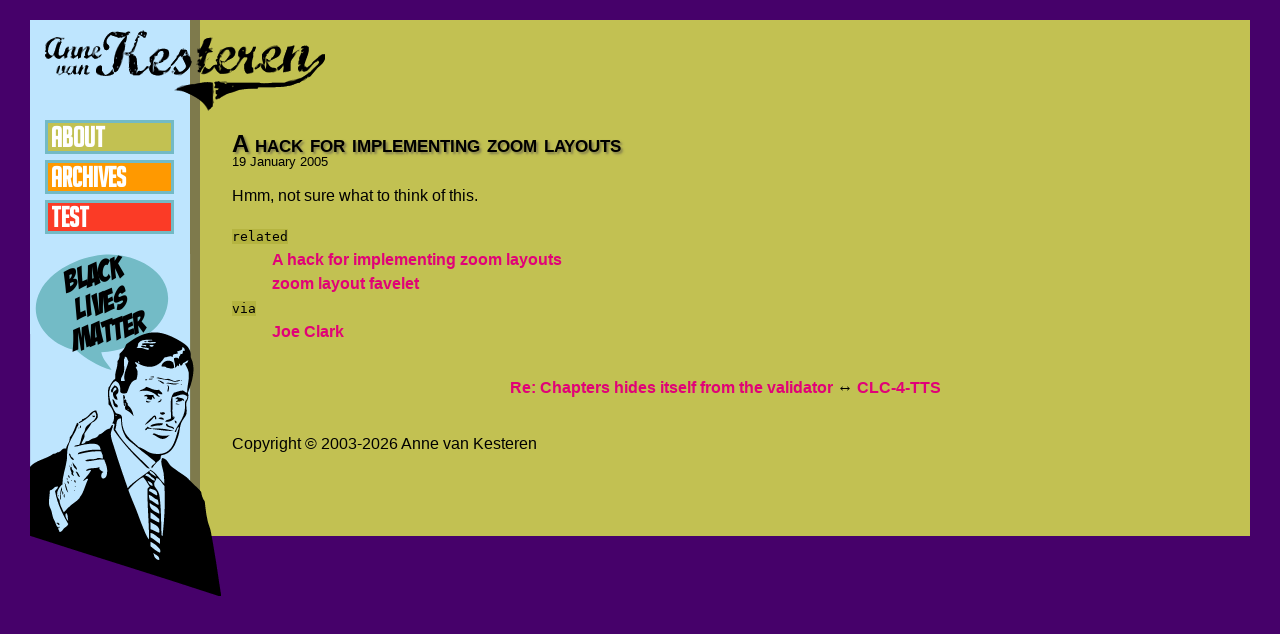

--- FILE ---
content_type: text/html;charset=utf-8
request_url: https://annevankesteren.nl/2005/01/19/231902
body_size: 550
content:
<!doctype html>
<title>A hack for implementing zoom layouts — Anne’s Blog</title>
<meta name="theme-color" content="#46016a">
<meta name="viewport" content="width=device-width, initial-scale=1, shrink-to-fit=no">
<link rel="stylesheet" href="/css/oldschool">
<link rel="alternate" type="application/atom+xml" href="/feeds/weblog">
<h1><a href="/">Anne van Kesteren</a></h1>
<nav><a href="/about">About</a> <a href="/archives">Archives</a> <a href="/test/">Test</a></nav>
<h2>A hack for implementing zoom layouts</h2>
<time datetime="2005-01-19" pubdate=""><a href="/2005/01/19/" title="Archives for 19 January 2005" rel="up">19</a>
<a href="/2005/01/" title="Archives for January 2005" rel="up up">January</a> <a href="/2005/" title="Archives for 2005" rel="up up up">2005</a></time>
<p>Hmm, not sure what to think of this.
<dl>
<dt><code>related</code>
<dd><a href="http://axxlog.wordpress.net/archives/2005/01/14/zoom-hack/">A hack for implementing zoom layouts</a>
<dd><a href="http://www.splintered.co.uk/experiments/archives/zoom_layout_favelet/">zoom layout favelet</a>
<dt><code>via</code>
<dd><a href="http://blog.fawny.org/">Joe Clark</a>
</dl>
<footer class="links"><a href="/2005/01/19/231751" rel="prev">Re: Chapters hides itself from the validator</a>  ↔  <a href="/2005/01/19/clc-4-tts" rel="next">CLC-4-TTS</a></footer>
<!-- 1485 -->
<footer>Copyright © 2003-2026 Anne van Kesteren</footer>
<script src="/js/global"></script>

